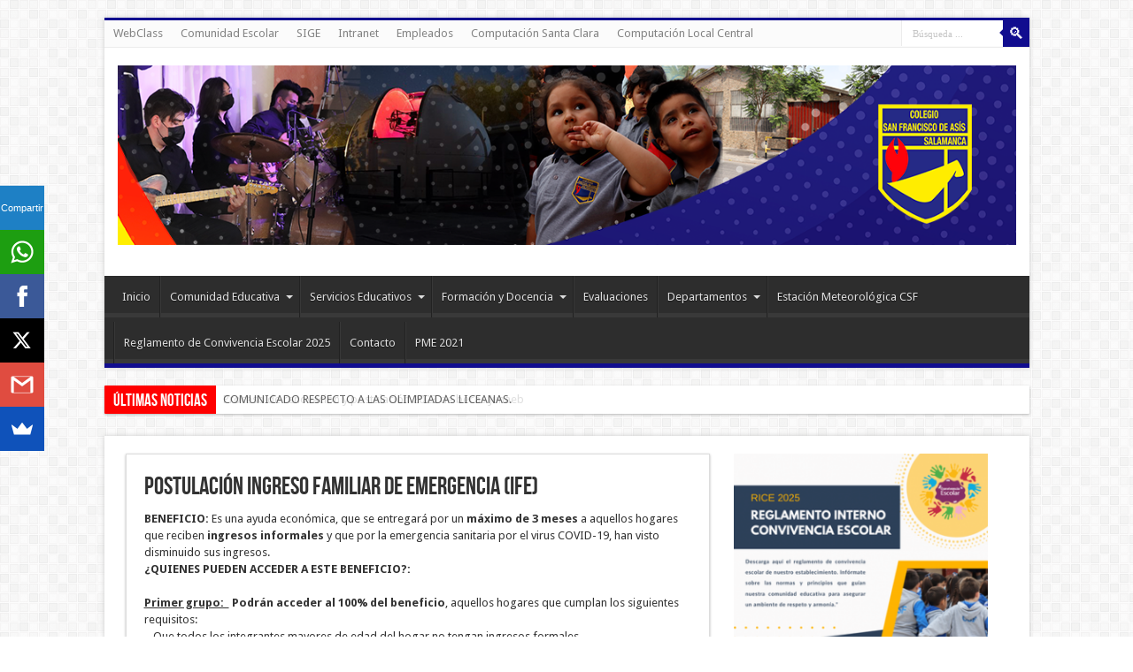

--- FILE ---
content_type: text/html; charset=UTF-8
request_url: https://www.sanfranciscoasis.cl/postulacion-ingreso-familiar-emergencia-ife/
body_size: 59058
content:
<!DOCTYPE html>
<html lang="es" prefix="og: http://ogp.me/ns#">
<head>
<meta charset="UTF-8" />
<title>POSTULACIÓN INGRESO FAMILIAR DE EMERGENCIA (IFE) - Colegio San Francisco de Asis</title>
<link rel="profile" href="http://gmpg.org/xfn/11" />
<link rel="pingback" href="https://www.sanfranciscoasis.cl/xmlrpc.php" />
<meta name='robots' content='noindex, nofollow' />

	<!-- This site is optimized with the Yoast SEO plugin v19.8 - https://yoast.com/wordpress/plugins/seo/ -->
	<meta property="og:locale" content="es_ES" />
	<meta property="og:type" content="article" />
	<meta property="og:title" content="POSTULACIÓN INGRESO FAMILIAR DE EMERGENCIA (IFE) - Colegio San Francisco de Asis" />
	<meta property="og:description" content="BENEFICIO: Es una ayuda económica, que se entregará por un máximo de 3 meses a aquellos hogares que reciben ingresos informales y que por la emergencia sanitaria por el virus COVID-19, han visto disminuido sus ingresos. ¿QUIENES PUEDEN ACCEDER A ESTE BENEFICIO?:   Primer grupo:   Podrán acceder al 100% del beneficio, aquellos hogares que cumplan los siguientes requisitos: &#8211; Que todos ..." />
	<meta property="og:url" content="https://www.sanfranciscoasis.cl/postulacion-ingreso-familiar-emergencia-ife/" />
	<meta property="og:site_name" content="Colegio San Francisco de Asis" />
	<meta property="article:publisher" content="https://www.facebook.com/colegiosanfraanciscodeasis" />
	<meta property="article:published_time" content="2020-05-26T20:25:39+00:00" />
	<meta property="og:image" content="https://www.sanfranciscoasis.cl/wp-content/uploads/2020/05/ife.jpg" />
	<meta property="og:image:width" content="660" />
	<meta property="og:image:height" content="330" />
	<meta property="og:image:type" content="image/jpeg" />
	<meta name="author" content="Cinthya del Pino Gomez" />
	<meta name="twitter:card" content="summary_large_image" />
	<meta name="twitter:label1" content="Escrito por" />
	<meta name="twitter:data1" content="Cinthya del Pino Gomez" />
	<meta name="twitter:label2" content="Tiempo de lectura" />
	<meta name="twitter:data2" content="2 minutos" />
	<script type="application/ld+json" class="yoast-schema-graph">{"@context":"https://schema.org","@graph":[{"@type":"Article","@id":"https://www.sanfranciscoasis.cl/postulacion-ingreso-familiar-emergencia-ife/#article","isPartOf":{"@id":"https://www.sanfranciscoasis.cl/postulacion-ingreso-familiar-emergencia-ife/"},"author":{"name":"Cinthya del Pino Gomez","@id":"https://www.sanfranciscoasis.cl/#/schema/person/f0c5bfc11c07339eed17239a0ac20160"},"headline":"POSTULACIÓN INGRESO FAMILIAR DE EMERGENCIA (IFE)","datePublished":"2020-05-26T20:25:39+00:00","dateModified":"2020-05-26T20:25:39+00:00","mainEntityOfPage":{"@id":"https://www.sanfranciscoasis.cl/postulacion-ingreso-familiar-emergencia-ife/"},"wordCount":396,"publisher":{"@id":"https://www.sanfranciscoasis.cl/#organization"},"image":{"@id":"https://www.sanfranciscoasis.cl/postulacion-ingreso-familiar-emergencia-ife/#primaryimage"},"thumbnailUrl":"https://www.sanfranciscoasis.cl/wp-content/uploads/2020/05/ife.jpg","articleSection":["Actividades","Informativo","Inicio","ultimas noticias"],"inLanguage":"es"},{"@type":"WebPage","@id":"https://www.sanfranciscoasis.cl/postulacion-ingreso-familiar-emergencia-ife/","url":"https://www.sanfranciscoasis.cl/postulacion-ingreso-familiar-emergencia-ife/","name":"POSTULACIÓN INGRESO FAMILIAR DE EMERGENCIA (IFE) - Colegio San Francisco de Asis","isPartOf":{"@id":"https://www.sanfranciscoasis.cl/#website"},"primaryImageOfPage":{"@id":"https://www.sanfranciscoasis.cl/postulacion-ingreso-familiar-emergencia-ife/#primaryimage"},"image":{"@id":"https://www.sanfranciscoasis.cl/postulacion-ingreso-familiar-emergencia-ife/#primaryimage"},"thumbnailUrl":"https://www.sanfranciscoasis.cl/wp-content/uploads/2020/05/ife.jpg","datePublished":"2020-05-26T20:25:39+00:00","dateModified":"2020-05-26T20:25:39+00:00","breadcrumb":{"@id":"https://www.sanfranciscoasis.cl/postulacion-ingreso-familiar-emergencia-ife/#breadcrumb"},"inLanguage":"es","potentialAction":[{"@type":"ReadAction","target":["https://www.sanfranciscoasis.cl/postulacion-ingreso-familiar-emergencia-ife/"]}]},{"@type":"ImageObject","inLanguage":"es","@id":"https://www.sanfranciscoasis.cl/postulacion-ingreso-familiar-emergencia-ife/#primaryimage","url":"https://www.sanfranciscoasis.cl/wp-content/uploads/2020/05/ife.jpg","contentUrl":"https://www.sanfranciscoasis.cl/wp-content/uploads/2020/05/ife.jpg","width":660,"height":330},{"@type":"BreadcrumbList","@id":"https://www.sanfranciscoasis.cl/postulacion-ingreso-familiar-emergencia-ife/#breadcrumb","itemListElement":[{"@type":"ListItem","position":1,"name":"Portada","item":"https://www.sanfranciscoasis.cl/"},{"@type":"ListItem","position":2,"name":"POSTULACIÓN INGRESO FAMILIAR DE EMERGENCIA (IFE)"}]},{"@type":"WebSite","@id":"https://www.sanfranciscoasis.cl/#website","url":"https://www.sanfranciscoasis.cl/","name":"Colegio San Francisco de Asis","description":"Educando a las Familias de Salamanca","publisher":{"@id":"https://www.sanfranciscoasis.cl/#organization"},"potentialAction":[{"@type":"SearchAction","target":{"@type":"EntryPoint","urlTemplate":"https://www.sanfranciscoasis.cl/?s={search_term_string}"},"query-input":"required name=search_term_string"}],"inLanguage":"es"},{"@type":"Organization","@id":"https://www.sanfranciscoasis.cl/#organization","name":"San Francisco de Asis","url":"https://www.sanfranciscoasis.cl/","sameAs":["https://www.facebook.com/colegiosanfraanciscodeasis"],"logo":{"@type":"ImageObject","inLanguage":"es","@id":"https://www.sanfranciscoasis.cl/#/schema/logo/image/","url":"https://www.sanfranciscoasis.cl/wp-content/uploads/2017/05/logo-.png","contentUrl":"https://www.sanfranciscoasis.cl/wp-content/uploads/2017/05/logo-.png","width":142,"height":142,"caption":"San Francisco de Asis"},"image":{"@id":"https://www.sanfranciscoasis.cl/#/schema/logo/image/"}},{"@type":"Person","@id":"https://www.sanfranciscoasis.cl/#/schema/person/f0c5bfc11c07339eed17239a0ac20160","name":"Cinthya del Pino Gomez","image":{"@type":"ImageObject","inLanguage":"es","@id":"https://www.sanfranciscoasis.cl/#/schema/person/image/","url":"https://secure.gravatar.com/avatar/ab658aa22151370c2707143c837ebfd0?s=96&d=mm&r=g","contentUrl":"https://secure.gravatar.com/avatar/ab658aa22151370c2707143c837ebfd0?s=96&d=mm&r=g","caption":"Cinthya del Pino Gomez"},"url":"https://www.sanfranciscoasis.cl/author/cinthya/"}]}</script>
	<!-- / Yoast SEO plugin. -->


<link rel='dns-prefetch' href='//fonts.googleapis.com' />
<link rel='dns-prefetch' href='//s.w.org' />
<link rel="alternate" type="application/rss+xml" title="Colegio San Francisco de Asis &raquo; Feed" href="https://www.sanfranciscoasis.cl/feed/" />
<link rel="alternate" type="application/rss+xml" title="Colegio San Francisco de Asis &raquo; Feed de los comentarios" href="https://www.sanfranciscoasis.cl/comments/feed/" />
<link rel="alternate" type="application/rss+xml" title="Colegio San Francisco de Asis &raquo; Comentario POSTULACIÓN INGRESO FAMILIAR DE EMERGENCIA (IFE) del feed" href="https://www.sanfranciscoasis.cl/postulacion-ingreso-familiar-emergencia-ife/feed/" />
		<!-- This site uses the Google Analytics by ExactMetrics plugin v7.15.3 - Using Analytics tracking - https://www.exactmetrics.com/ -->
							<script src="//www.googletagmanager.com/gtag/js?id=UA-99218966-1"  data-cfasync="false" data-wpfc-render="false" type="text/javascript" async></script>
			<script data-cfasync="false" data-wpfc-render="false" type="text/javascript">
				var em_version = '7.15.3';
				var em_track_user = true;
				var em_no_track_reason = '';
				
								var disableStrs = [
															'ga-disable-UA-99218966-1',
									];

				/* Function to detect opted out users */
				function __gtagTrackerIsOptedOut() {
					for (var index = 0; index < disableStrs.length; index++) {
						if (document.cookie.indexOf(disableStrs[index] + '=true') > -1) {
							return true;
						}
					}

					return false;
				}

				/* Disable tracking if the opt-out cookie exists. */
				if (__gtagTrackerIsOptedOut()) {
					for (var index = 0; index < disableStrs.length; index++) {
						window[disableStrs[index]] = true;
					}
				}

				/* Opt-out function */
				function __gtagTrackerOptout() {
					for (var index = 0; index < disableStrs.length; index++) {
						document.cookie = disableStrs[index] + '=true; expires=Thu, 31 Dec 2099 23:59:59 UTC; path=/';
						window[disableStrs[index]] = true;
					}
				}

				if ('undefined' === typeof gaOptout) {
					function gaOptout() {
						__gtagTrackerOptout();
					}
				}
								window.dataLayer = window.dataLayer || [];

				window.ExactMetricsDualTracker = {
					helpers: {},
					trackers: {},
				};
				if (em_track_user) {
					function __gtagDataLayer() {
						dataLayer.push(arguments);
					}

					function __gtagTracker(type, name, parameters) {
						if (!parameters) {
							parameters = {};
						}

						if (parameters.send_to) {
							__gtagDataLayer.apply(null, arguments);
							return;
						}

						if (type === 'event') {
							
														parameters.send_to = exactmetrics_frontend.ua;
							__gtagDataLayer(type, name, parameters);
													} else {
							__gtagDataLayer.apply(null, arguments);
						}
					}

					__gtagTracker('js', new Date());
					__gtagTracker('set', {
						'developer_id.dNDMyYj': true,
											});
															__gtagTracker('config', 'UA-99218966-1', {"forceSSL":"true","link_attribution":"true"} );
										window.gtag = __gtagTracker;										(function () {
						/* https://developers.google.com/analytics/devguides/collection/analyticsjs/ */
						/* ga and __gaTracker compatibility shim. */
						var noopfn = function () {
							return null;
						};
						var newtracker = function () {
							return new Tracker();
						};
						var Tracker = function () {
							return null;
						};
						var p = Tracker.prototype;
						p.get = noopfn;
						p.set = noopfn;
						p.send = function () {
							var args = Array.prototype.slice.call(arguments);
							args.unshift('send');
							__gaTracker.apply(null, args);
						};
						var __gaTracker = function () {
							var len = arguments.length;
							if (len === 0) {
								return;
							}
							var f = arguments[len - 1];
							if (typeof f !== 'object' || f === null || typeof f.hitCallback !== 'function') {
								if ('send' === arguments[0]) {
									var hitConverted, hitObject = false, action;
									if ('event' === arguments[1]) {
										if ('undefined' !== typeof arguments[3]) {
											hitObject = {
												'eventAction': arguments[3],
												'eventCategory': arguments[2],
												'eventLabel': arguments[4],
												'value': arguments[5] ? arguments[5] : 1,
											}
										}
									}
									if ('pageview' === arguments[1]) {
										if ('undefined' !== typeof arguments[2]) {
											hitObject = {
												'eventAction': 'page_view',
												'page_path': arguments[2],
											}
										}
									}
									if (typeof arguments[2] === 'object') {
										hitObject = arguments[2];
									}
									if (typeof arguments[5] === 'object') {
										Object.assign(hitObject, arguments[5]);
									}
									if ('undefined' !== typeof arguments[1].hitType) {
										hitObject = arguments[1];
										if ('pageview' === hitObject.hitType) {
											hitObject.eventAction = 'page_view';
										}
									}
									if (hitObject) {
										action = 'timing' === arguments[1].hitType ? 'timing_complete' : hitObject.eventAction;
										hitConverted = mapArgs(hitObject);
										__gtagTracker('event', action, hitConverted);
									}
								}
								return;
							}

							function mapArgs(args) {
								var arg, hit = {};
								var gaMap = {
									'eventCategory': 'event_category',
									'eventAction': 'event_action',
									'eventLabel': 'event_label',
									'eventValue': 'event_value',
									'nonInteraction': 'non_interaction',
									'timingCategory': 'event_category',
									'timingVar': 'name',
									'timingValue': 'value',
									'timingLabel': 'event_label',
									'page': 'page_path',
									'location': 'page_location',
									'title': 'page_title',
								};
								for (arg in args) {
																		if (!(!args.hasOwnProperty(arg) || !gaMap.hasOwnProperty(arg))) {
										hit[gaMap[arg]] = args[arg];
									} else {
										hit[arg] = args[arg];
									}
								}
								return hit;
							}

							try {
								f.hitCallback();
							} catch (ex) {
							}
						};
						__gaTracker.create = newtracker;
						__gaTracker.getByName = newtracker;
						__gaTracker.getAll = function () {
							return [];
						};
						__gaTracker.remove = noopfn;
						__gaTracker.loaded = true;
						window['__gaTracker'] = __gaTracker;
					})();
									} else {
										console.log("");
					(function () {
						function __gtagTracker() {
							return null;
						}

						window['__gtagTracker'] = __gtagTracker;
						window['gtag'] = __gtagTracker;
					})();
									}
			</script>
				<!-- / Google Analytics by ExactMetrics -->
		<script type="text/javascript">
window._wpemojiSettings = {"baseUrl":"https:\/\/s.w.org\/images\/core\/emoji\/14.0.0\/72x72\/","ext":".png","svgUrl":"https:\/\/s.w.org\/images\/core\/emoji\/14.0.0\/svg\/","svgExt":".svg","source":{"concatemoji":"https:\/\/www.sanfranciscoasis.cl\/wp-includes\/js\/wp-emoji-release.min.js?ver=6.0.11"}};
/*! This file is auto-generated */
!function(e,a,t){var n,r,o,i=a.createElement("canvas"),p=i.getContext&&i.getContext("2d");function s(e,t){var a=String.fromCharCode,e=(p.clearRect(0,0,i.width,i.height),p.fillText(a.apply(this,e),0,0),i.toDataURL());return p.clearRect(0,0,i.width,i.height),p.fillText(a.apply(this,t),0,0),e===i.toDataURL()}function c(e){var t=a.createElement("script");t.src=e,t.defer=t.type="text/javascript",a.getElementsByTagName("head")[0].appendChild(t)}for(o=Array("flag","emoji"),t.supports={everything:!0,everythingExceptFlag:!0},r=0;r<o.length;r++)t.supports[o[r]]=function(e){if(!p||!p.fillText)return!1;switch(p.textBaseline="top",p.font="600 32px Arial",e){case"flag":return s([127987,65039,8205,9895,65039],[127987,65039,8203,9895,65039])?!1:!s([55356,56826,55356,56819],[55356,56826,8203,55356,56819])&&!s([55356,57332,56128,56423,56128,56418,56128,56421,56128,56430,56128,56423,56128,56447],[55356,57332,8203,56128,56423,8203,56128,56418,8203,56128,56421,8203,56128,56430,8203,56128,56423,8203,56128,56447]);case"emoji":return!s([129777,127995,8205,129778,127999],[129777,127995,8203,129778,127999])}return!1}(o[r]),t.supports.everything=t.supports.everything&&t.supports[o[r]],"flag"!==o[r]&&(t.supports.everythingExceptFlag=t.supports.everythingExceptFlag&&t.supports[o[r]]);t.supports.everythingExceptFlag=t.supports.everythingExceptFlag&&!t.supports.flag,t.DOMReady=!1,t.readyCallback=function(){t.DOMReady=!0},t.supports.everything||(n=function(){t.readyCallback()},a.addEventListener?(a.addEventListener("DOMContentLoaded",n,!1),e.addEventListener("load",n,!1)):(e.attachEvent("onload",n),a.attachEvent("onreadystatechange",function(){"complete"===a.readyState&&t.readyCallback()})),(e=t.source||{}).concatemoji?c(e.concatemoji):e.wpemoji&&e.twemoji&&(c(e.twemoji),c(e.wpemoji)))}(window,document,window._wpemojiSettings);
</script>
<style type="text/css">
img.wp-smiley,
img.emoji {
	display: inline !important;
	border: none !important;
	box-shadow: none !important;
	height: 1em !important;
	width: 1em !important;
	margin: 0 0.07em !important;
	vertical-align: -0.1em !important;
	background: none !important;
	padding: 0 !important;
}
</style>
	<link rel='stylesheet' id='wp-block-library-css'  href='https://www.sanfranciscoasis.cl/wp-includes/css/dist/block-library/style.min.css?ver=6.0.11' type='text/css' media='all' />
<style id='global-styles-inline-css' type='text/css'>
body{--wp--preset--color--black: #000000;--wp--preset--color--cyan-bluish-gray: #abb8c3;--wp--preset--color--white: #ffffff;--wp--preset--color--pale-pink: #f78da7;--wp--preset--color--vivid-red: #cf2e2e;--wp--preset--color--luminous-vivid-orange: #ff6900;--wp--preset--color--luminous-vivid-amber: #fcb900;--wp--preset--color--light-green-cyan: #7bdcb5;--wp--preset--color--vivid-green-cyan: #00d084;--wp--preset--color--pale-cyan-blue: #8ed1fc;--wp--preset--color--vivid-cyan-blue: #0693e3;--wp--preset--color--vivid-purple: #9b51e0;--wp--preset--gradient--vivid-cyan-blue-to-vivid-purple: linear-gradient(135deg,rgba(6,147,227,1) 0%,rgb(155,81,224) 100%);--wp--preset--gradient--light-green-cyan-to-vivid-green-cyan: linear-gradient(135deg,rgb(122,220,180) 0%,rgb(0,208,130) 100%);--wp--preset--gradient--luminous-vivid-amber-to-luminous-vivid-orange: linear-gradient(135deg,rgba(252,185,0,1) 0%,rgba(255,105,0,1) 100%);--wp--preset--gradient--luminous-vivid-orange-to-vivid-red: linear-gradient(135deg,rgba(255,105,0,1) 0%,rgb(207,46,46) 100%);--wp--preset--gradient--very-light-gray-to-cyan-bluish-gray: linear-gradient(135deg,rgb(238,238,238) 0%,rgb(169,184,195) 100%);--wp--preset--gradient--cool-to-warm-spectrum: linear-gradient(135deg,rgb(74,234,220) 0%,rgb(151,120,209) 20%,rgb(207,42,186) 40%,rgb(238,44,130) 60%,rgb(251,105,98) 80%,rgb(254,248,76) 100%);--wp--preset--gradient--blush-light-purple: linear-gradient(135deg,rgb(255,206,236) 0%,rgb(152,150,240) 100%);--wp--preset--gradient--blush-bordeaux: linear-gradient(135deg,rgb(254,205,165) 0%,rgb(254,45,45) 50%,rgb(107,0,62) 100%);--wp--preset--gradient--luminous-dusk: linear-gradient(135deg,rgb(255,203,112) 0%,rgb(199,81,192) 50%,rgb(65,88,208) 100%);--wp--preset--gradient--pale-ocean: linear-gradient(135deg,rgb(255,245,203) 0%,rgb(182,227,212) 50%,rgb(51,167,181) 100%);--wp--preset--gradient--electric-grass: linear-gradient(135deg,rgb(202,248,128) 0%,rgb(113,206,126) 100%);--wp--preset--gradient--midnight: linear-gradient(135deg,rgb(2,3,129) 0%,rgb(40,116,252) 100%);--wp--preset--duotone--dark-grayscale: url('#wp-duotone-dark-grayscale');--wp--preset--duotone--grayscale: url('#wp-duotone-grayscale');--wp--preset--duotone--purple-yellow: url('#wp-duotone-purple-yellow');--wp--preset--duotone--blue-red: url('#wp-duotone-blue-red');--wp--preset--duotone--midnight: url('#wp-duotone-midnight');--wp--preset--duotone--magenta-yellow: url('#wp-duotone-magenta-yellow');--wp--preset--duotone--purple-green: url('#wp-duotone-purple-green');--wp--preset--duotone--blue-orange: url('#wp-duotone-blue-orange');--wp--preset--font-size--small: 13px;--wp--preset--font-size--medium: 20px;--wp--preset--font-size--large: 36px;--wp--preset--font-size--x-large: 42px;}.has-black-color{color: var(--wp--preset--color--black) !important;}.has-cyan-bluish-gray-color{color: var(--wp--preset--color--cyan-bluish-gray) !important;}.has-white-color{color: var(--wp--preset--color--white) !important;}.has-pale-pink-color{color: var(--wp--preset--color--pale-pink) !important;}.has-vivid-red-color{color: var(--wp--preset--color--vivid-red) !important;}.has-luminous-vivid-orange-color{color: var(--wp--preset--color--luminous-vivid-orange) !important;}.has-luminous-vivid-amber-color{color: var(--wp--preset--color--luminous-vivid-amber) !important;}.has-light-green-cyan-color{color: var(--wp--preset--color--light-green-cyan) !important;}.has-vivid-green-cyan-color{color: var(--wp--preset--color--vivid-green-cyan) !important;}.has-pale-cyan-blue-color{color: var(--wp--preset--color--pale-cyan-blue) !important;}.has-vivid-cyan-blue-color{color: var(--wp--preset--color--vivid-cyan-blue) !important;}.has-vivid-purple-color{color: var(--wp--preset--color--vivid-purple) !important;}.has-black-background-color{background-color: var(--wp--preset--color--black) !important;}.has-cyan-bluish-gray-background-color{background-color: var(--wp--preset--color--cyan-bluish-gray) !important;}.has-white-background-color{background-color: var(--wp--preset--color--white) !important;}.has-pale-pink-background-color{background-color: var(--wp--preset--color--pale-pink) !important;}.has-vivid-red-background-color{background-color: var(--wp--preset--color--vivid-red) !important;}.has-luminous-vivid-orange-background-color{background-color: var(--wp--preset--color--luminous-vivid-orange) !important;}.has-luminous-vivid-amber-background-color{background-color: var(--wp--preset--color--luminous-vivid-amber) !important;}.has-light-green-cyan-background-color{background-color: var(--wp--preset--color--light-green-cyan) !important;}.has-vivid-green-cyan-background-color{background-color: var(--wp--preset--color--vivid-green-cyan) !important;}.has-pale-cyan-blue-background-color{background-color: var(--wp--preset--color--pale-cyan-blue) !important;}.has-vivid-cyan-blue-background-color{background-color: var(--wp--preset--color--vivid-cyan-blue) !important;}.has-vivid-purple-background-color{background-color: var(--wp--preset--color--vivid-purple) !important;}.has-black-border-color{border-color: var(--wp--preset--color--black) !important;}.has-cyan-bluish-gray-border-color{border-color: var(--wp--preset--color--cyan-bluish-gray) !important;}.has-white-border-color{border-color: var(--wp--preset--color--white) !important;}.has-pale-pink-border-color{border-color: var(--wp--preset--color--pale-pink) !important;}.has-vivid-red-border-color{border-color: var(--wp--preset--color--vivid-red) !important;}.has-luminous-vivid-orange-border-color{border-color: var(--wp--preset--color--luminous-vivid-orange) !important;}.has-luminous-vivid-amber-border-color{border-color: var(--wp--preset--color--luminous-vivid-amber) !important;}.has-light-green-cyan-border-color{border-color: var(--wp--preset--color--light-green-cyan) !important;}.has-vivid-green-cyan-border-color{border-color: var(--wp--preset--color--vivid-green-cyan) !important;}.has-pale-cyan-blue-border-color{border-color: var(--wp--preset--color--pale-cyan-blue) !important;}.has-vivid-cyan-blue-border-color{border-color: var(--wp--preset--color--vivid-cyan-blue) !important;}.has-vivid-purple-border-color{border-color: var(--wp--preset--color--vivid-purple) !important;}.has-vivid-cyan-blue-to-vivid-purple-gradient-background{background: var(--wp--preset--gradient--vivid-cyan-blue-to-vivid-purple) !important;}.has-light-green-cyan-to-vivid-green-cyan-gradient-background{background: var(--wp--preset--gradient--light-green-cyan-to-vivid-green-cyan) !important;}.has-luminous-vivid-amber-to-luminous-vivid-orange-gradient-background{background: var(--wp--preset--gradient--luminous-vivid-amber-to-luminous-vivid-orange) !important;}.has-luminous-vivid-orange-to-vivid-red-gradient-background{background: var(--wp--preset--gradient--luminous-vivid-orange-to-vivid-red) !important;}.has-very-light-gray-to-cyan-bluish-gray-gradient-background{background: var(--wp--preset--gradient--very-light-gray-to-cyan-bluish-gray) !important;}.has-cool-to-warm-spectrum-gradient-background{background: var(--wp--preset--gradient--cool-to-warm-spectrum) !important;}.has-blush-light-purple-gradient-background{background: var(--wp--preset--gradient--blush-light-purple) !important;}.has-blush-bordeaux-gradient-background{background: var(--wp--preset--gradient--blush-bordeaux) !important;}.has-luminous-dusk-gradient-background{background: var(--wp--preset--gradient--luminous-dusk) !important;}.has-pale-ocean-gradient-background{background: var(--wp--preset--gradient--pale-ocean) !important;}.has-electric-grass-gradient-background{background: var(--wp--preset--gradient--electric-grass) !important;}.has-midnight-gradient-background{background: var(--wp--preset--gradient--midnight) !important;}.has-small-font-size{font-size: var(--wp--preset--font-size--small) !important;}.has-medium-font-size{font-size: var(--wp--preset--font-size--medium) !important;}.has-large-font-size{font-size: var(--wp--preset--font-size--large) !important;}.has-x-large-font-size{font-size: var(--wp--preset--font-size--x-large) !important;}
</style>
<link rel='stylesheet' id='tie-style-css'  href='https://www.sanfranciscoasis.cl/wp-content/themes/sahifa/style.css?ver=6.0.11' type='text/css' media='all' />
<link rel='stylesheet' id='Droid+Sans-css'  href='https://fonts.googleapis.com/css?family=Droid+Sans%3Aregular%2C700&#038;ver=6.0.11' type='text/css' media='all' />
<script type='text/javascript' src='https://www.sanfranciscoasis.cl/wp-content/plugins/google-analytics-dashboard-for-wp/assets/js/frontend-gtag.min.js?ver=7.15.3' id='exactmetrics-frontend-script-js'></script>
<script data-cfasync="false" data-wpfc-render="false" type="text/javascript" id='exactmetrics-frontend-script-js-extra'>/* <![CDATA[ */
var exactmetrics_frontend = {"js_events_tracking":"true","download_extensions":"doc,pdf,ppt,zip,xls,docx,pptx,xlsx","inbound_paths":"[{\"path\":\"\\\/go\\\/\",\"label\":\"affiliate\"},{\"path\":\"\\\/recommend\\\/\",\"label\":\"affiliate\"}]","home_url":"https:\/\/www.sanfranciscoasis.cl","hash_tracking":"false","ua":"UA-99218966-1","v4_id":""};/* ]]> */
</script>
<script type='text/javascript' src='https://www.sanfranciscoasis.cl/wp-includes/js/jquery/jquery.min.js?ver=3.6.0' id='jquery-core-js'></script>
<script type='text/javascript' src='https://www.sanfranciscoasis.cl/wp-includes/js/jquery/jquery-migrate.min.js?ver=3.3.2' id='jquery-migrate-js'></script>
<link rel="https://api.w.org/" href="https://www.sanfranciscoasis.cl/wp-json/" /><link rel="alternate" type="application/json" href="https://www.sanfranciscoasis.cl/wp-json/wp/v2/posts/3021" /><link rel="EditURI" type="application/rsd+xml" title="RSD" href="https://www.sanfranciscoasis.cl/xmlrpc.php?rsd" />
<link rel="wlwmanifest" type="application/wlwmanifest+xml" href="https://www.sanfranciscoasis.cl/wp-includes/wlwmanifest.xml" /> 
<meta name="generator" content="WordPress 6.0.11" />
<link rel='shortlink' href='https://www.sanfranciscoasis.cl/?p=3021' />
<link rel="alternate" type="application/json+oembed" href="https://www.sanfranciscoasis.cl/wp-json/oembed/1.0/embed?url=https%3A%2F%2Fwww.sanfranciscoasis.cl%2Fpostulacion-ingreso-familiar-emergencia-ife%2F" />
<link rel="alternate" type="text/xml+oembed" href="https://www.sanfranciscoasis.cl/wp-json/oembed/1.0/embed?url=https%3A%2F%2Fwww.sanfranciscoasis.cl%2Fpostulacion-ingreso-familiar-emergencia-ife%2F&#038;format=xml" />
<link rel="shortcut icon" href="http://www.sanfranciscoasis.cl/wp-content/uploads/2017/05/logo-.png" title="Favicon" />	
<!--[if IE]>
<script type="text/javascript">jQuery(document).ready(function (){ jQuery(".menu-item").has("ul").children("a").attr("aria-haspopup", "true");});</script>
<![endif]-->	
<!--[if lt IE 9]>
<script src="https://www.sanfranciscoasis.cl/wp-content/themes/sahifa/js/html5.js"></script>
<script src="https://www.sanfranciscoasis.cl/wp-content/themes/sahifa/js/selectivizr-min.js"></script>
<![endif]-->
<!--[if IE 9]>
<link rel="stylesheet" type="text/css" media="all" href="https://www.sanfranciscoasis.cl/wp-content/themes/sahifa/css/ie9.css" />
<![endif]-->
<!--[if IE 8]>
<link rel="stylesheet" type="text/css" media="all" href="https://www.sanfranciscoasis.cl/wp-content/themes/sahifa/css/ie8.css" />
<![endif]-->
<!--[if IE 7]>
<link rel="stylesheet" type="text/css" media="all" href="https://www.sanfranciscoasis.cl/wp-content/themes/sahifa/css/ie7.css" />
<![endif]-->
<script type='text/javascript'>
	/* <![CDATA[ */
	var tievar = {'go_to' : 'Ir a ...'};
	var tie = {"ajaxurl":"https://www.sanfranciscoasis.cl/wp-admin/admin-ajax.php" , "your_rating":"Your Rating:"};
	/* ]]> */
</script>
<meta name="viewport" content="width=device-width, initial-scale=1, maximum-scale=1, user-scalable=no" />

<style type="text/css" media="screen"> 

	#main-nav,.cat-box-content,#sidebar .widget-container,.post-listing {border-bottom-color: #110d8f;}
	.search-block .search-button,
	#topcontrol,
	#main-nav ul li.current-menu-item a,
	#main-nav ul li.current-menu-item a:hover,
	#main-nav ul li.current-menu-parent a,
	#main-nav ul li.current-menu-parent a:hover,
	#main-nav ul li.current-page-ancestor a,
	#main-nav ul li.current-page-ancestor a:hover,
	.pagination span.current,
	.share-post span.share-text,
	.flex-control-paging li a.flex-active,
	.ei-slider-thumbs li.ei-slider-element,
	.review-percentage .review-item span span,.review-final-score ,
	.woocommerce span.onsale, .woocommerce-page span.onsale ,
	.woocommerce .widget_price_filter .ui-slider .ui-slider-handle, .woocommerce-page .widget_price_filter .ui-slider .ui-slider-handle  {
		background-color:#110d8f !important;
	}
	::-webkit-scrollbar-thumb{background-color:#110d8f !important;}
	footer#theme-footer, .top-nav, .top-nav ul li.current-menu-item:after,#main-nav ul li.mega-menu .mega-menu-block, #main-nav ul ul {border-top-color: #110d8f;}
	.search-block:after {border-right-color:#110d8f;}
	#main-nav ul > li.parent-list:hover > a:after{border-color:transparent transparent #110d8f;}

</style> 

<link rel="icon" href="https://www.sanfranciscoasis.cl/wp-content/uploads/2022/04/cropped-logoweb-32x32.png" sizes="32x32" />
<link rel="icon" href="https://www.sanfranciscoasis.cl/wp-content/uploads/2022/04/cropped-logoweb-192x192.png" sizes="192x192" />
<link rel="apple-touch-icon" href="https://www.sanfranciscoasis.cl/wp-content/uploads/2022/04/cropped-logoweb-180x180.png" />
<meta name="msapplication-TileImage" content="https://www.sanfranciscoasis.cl/wp-content/uploads/2022/04/cropped-logoweb-270x270.png" />
</head>
<body id="top" class="post-template-default single single-post postid-3021 single-format-standard">
	<div class="background-cover"></div>
			<header id="theme-header" class="theme-header">
						<div class="top-nav">
								
				<div class="top-menu"><ul id="menu-link" class="menu"><li id="menu-item-386" class="redback menu-item menu-item-type-custom menu-item-object-custom menu-item-386"><a href="https://proyecto.webescuela.cl/sistema/webclass/">WebClass</a></li>
<li id="menu-item-1501" class="menu-item menu-item-type-custom menu-item-object-custom menu-item-1501"><a href="http://www.comunidadescolar.cl/">Comunidad Escolar</a></li>
<li id="menu-item-385" class="menu-item menu-item-type-custom menu-item-object-custom menu-item-385"><a href="http://sige.mineduc.cl/Sige/Login">SIGE</a></li>
<li id="menu-item-1339" class="menu-item menu-item-type-custom menu-item-object-custom menu-item-1339"><a href="https://intranet.sanfranciscoasis.cl">Intranet</a></li>
<li id="menu-item-2830" class="menu-item menu-item-type-custom menu-item-object-custom menu-item-2830"><a href="https://people.defontana.com/Auth/Login">Empleados</a></li>
<li id="menu-item-2590" class="menu-item menu-item-type-custom menu-item-object-custom menu-item-2590"><a href="http://www.sanfranciscoasis.cl/mrbs/day.php?year=2019&#038;month=04&#038;day=12&#038;area=2&#038;room=3">Computación Santa Clara</a></li>
<li id="menu-item-2787" class="menu-item menu-item-type-post_type menu-item-object-page menu-item-2787"><a href="https://www.sanfranciscoasis.cl/computacion-local-central/">Computación Local Central</a></li>
</ul></div>
						<div class="search-block">
						<form method="get" id="searchform-header" action="https://www.sanfranciscoasis.cl/">
							<button class="search-button" type="submit" value="Búsqueda"></button>	
							<input type="text" id="s" name="s" value="Búsqueda ..." onfocus="if (this.value == 'Búsqueda ...') {this.value = '';}" onblur="if (this.value == '') {this.value = 'Búsqueda ...';}"  />
						</form>
					</div><!-- .search-block /-->
		
	
			</div><!-- .top-menu /-->
			
		<div class="header-content">
			<div class="logo">
			<h2>								<a title="Colegio San Francisco de Asis" href="https://www.sanfranciscoasis.cl/">
					<img src="http://www.sanfranciscoasis.cl/wp-content/uploads/2022/04/banner-2022.png" alt="Colegio San Francisco de Asis" /><strong>Colegio San Francisco de Asis Educando a las Familias de Salamanca</strong>
				</a>
			</h2>			</div><!-- .logo /-->
						<div class="clear"></div>
		</div>	
													<nav id="main-nav">
				<div class="container">
					<div class="main-menu"><ul id="menu-inicio" class="menu"><li id="menu-item-148" class="menu-item  menu-item-type-custom  menu-item-object-custom"><a href="http://sanfranciscoasis.cl/">Inicio</a></li>
<li id="menu-item-815" class="menu-item  menu-item-type-post_type  menu-item-object-page  menu-item-has-children"><a href="https://www.sanfranciscoasis.cl/comunidad-educativa/">Comunidad Educativa</a>
<ul class="sub-menu">
	<li id="menu-item-1062" class="menu-item  menu-item-type-post_type  menu-item-object-page"><a href="https://www.sanfranciscoasis.cl/nuestra-historia/">Nuestra Historia</a></li>
	<li id="menu-item-829" class="menu-item  menu-item-type-post_type  menu-item-object-page"><a href="https://www.sanfranciscoasis.cl/equipo-directivo/">Equipo Directivo</a></li>
	<li id="menu-item-854" class="menu-item  menu-item-type-post_type  menu-item-object-page"><a href="https://www.sanfranciscoasis.cl/comunidad-docente/">Comunidad Docente</a></li>
	<li id="menu-item-856" class="menu-item  menu-item-type-post_type  menu-item-object-page"><a href="https://www.sanfranciscoasis.cl/centro-de-padres-2/">Centro de Padres</a></li>
	<li id="menu-item-855" class="menu-item  menu-item-type-post_type  menu-item-object-page"><a href="https://www.sanfranciscoasis.cl/centro-de-alumnos-2/">Centro de Alumnos</a></li>
	<li id="menu-item-3095" class="menu-item  menu-item-type-post_type  menu-item-object-page"><a href="https://www.sanfranciscoasis.cl/comunidad-educativa/convivencia-escolar/">Convivencia Escolar</a></li>
</ul> <!--End Sub Menu-->
</li>
<li id="menu-item-840" class="menu-item  menu-item-type-post_type  menu-item-object-page  menu-item-has-children"><a href="https://www.sanfranciscoasis.cl/servicios-educativos/">Servicios Educativos</a>
<ul class="sub-menu">
	<li id="menu-item-958" class="menu-item  menu-item-type-post_type  menu-item-object-page"><a href="https://www.sanfranciscoasis.cl/cra-2/">CRA</a></li>
	<li id="menu-item-1080" class="menu-item  menu-item-type-post_type  menu-item-object-page"><a href="https://www.sanfranciscoasis.cl/programa-de-integracion/">Programa de Integración</a></li>
	<li id="menu-item-959" class="menu-item  menu-item-type-post_type  menu-item-object-page  menu-item-has-children"><a href="https://www.sanfranciscoasis.cl/talleres-extraprogramaticos/">Talleres Extraprogramáticos</a>
	<ul class="sub-menu">
		<li id="menu-item-961" class="menu-item  menu-item-type-post_type  menu-item-object-page"><a href="https://www.sanfranciscoasis.cl/astronomia/">Domo Estrella de Salamanca</a></li>
		<li id="menu-item-960" class="menu-item  menu-item-type-post_type  menu-item-object-page"><a href="https://www.sanfranciscoasis.cl/explora-2/">Explora</a></li>
		<li id="menu-item-966" class="menu-item  menu-item-type-post_type  menu-item-object-page"><a href="https://www.sanfranciscoasis.cl/danza/">Danza</a></li>
		<li id="menu-item-962" class="menu-item  menu-item-type-post_type  menu-item-object-page"><a href="https://www.sanfranciscoasis.cl/banda-instrumental/">Banda Instrumental</a></li>
		<li id="menu-item-963" class="menu-item  menu-item-type-post_type  menu-item-object-page"><a href="https://www.sanfranciscoasis.cl/banda-estudiantil/">Banda Estudiantil</a></li>
	</ul> <!--End Sub Menu-->
</li>
	<li id="menu-item-968" class="menu-item  menu-item-type-post_type  menu-item-object-page"><a href="https://www.sanfranciscoasis.cl/talleres-deportivos/">Talleres Deportivos</a></li>
	<li id="menu-item-979" class="menu-item  menu-item-type-post_type  menu-item-object-page  menu-item-has-children"><a href="https://www.sanfranciscoasis.cl/enfermeria/">Enfermería</a>
	<ul class="sub-menu">
		<li id="menu-item-980" class="menu-item  menu-item-type-post_type  menu-item-object-page"><a href="https://www.sanfranciscoasis.cl/taller-cruz-roja/">Taller Cruz Roja</a></li>
	</ul> <!--End Sub Menu-->
</li>
</ul> <!--End Sub Menu-->
</li>
<li id="menu-item-826" class="menu-item  menu-item-type-post_type  menu-item-object-page  menu-item-has-children"><a href="https://www.sanfranciscoasis.cl/formacion-y-docencia/">Formación y Docencia</a>
<ul class="sub-menu">
	<li id="menu-item-868" class="menu-item  menu-item-type-post_type  menu-item-object-page"><a href="https://www.sanfranciscoasis.cl/?page_id=859">Año Escolar</a></li>
	<li id="menu-item-852" class="menu-item  menu-item-type-post_type  menu-item-object-page"><a href="https://www.sanfranciscoasis.cl/sellos-institucionales/">Sellos Institucionales</a></li>
	<li id="menu-item-869" class="menu-item  menu-item-type-post_type  menu-item-object-page"><a href="https://www.sanfranciscoasis.cl/pastoral/">Pastoral y Evangelización</a></li>
	<li id="menu-item-870" class="menu-item  menu-item-type-post_type  menu-item-object-page"><a href="https://www.sanfranciscoasis.cl/reglamento/">Reglamento</a></li>
	<li id="menu-item-3376" class="menu-item  menu-item-type-post_type  menu-item-object-page"><a href="https://www.sanfranciscoasis.cl/educacion-a-distancia-e-learning-o-b-learning/">Educación a distancia e-learning o b-learning</a></li>
	<li id="menu-item-849" class="menu-item  menu-item-type-post_type  menu-item-object-page  menu-item-has-children"><a href="https://www.sanfranciscoasis.cl/utilidades/">Utilidades</a>
	<ul class="sub-menu">
		<li id="menu-item-853" class="menu-item  menu-item-type-post_type  menu-item-object-page"><a href="https://www.sanfranciscoasis.cl/himno-colegio/">Himno Colegio</a></li>
	</ul> <!--End Sub Menu-->
</li>
</ul> <!--End Sub Menu-->
</li>
<li id="menu-item-2019" class="menu-item  menu-item-type-post_type  menu-item-object-page"><a href="https://www.sanfranciscoasis.cl/evaluaciones/">Evaluaciones</a></li>
<li id="menu-item-983" class="menu-item  menu-item-type-post_type  menu-item-object-page  menu-item-has-children"><a href="https://www.sanfranciscoasis.cl/departamentos/">Departamentos</a>
<ul class="sub-menu">
	<li id="menu-item-984" class="menu-item  menu-item-type-post_type  menu-item-object-page"><a href="https://www.sanfranciscoasis.cl/basica-inicial/">Básica Inicial</a></li>
	<li id="menu-item-985" class="menu-item  menu-item-type-post_type  menu-item-object-page"><a href="https://www.sanfranciscoasis.cl/lenguaje-y-filosofia/">Lenguaje y Filosofía</a></li>
	<li id="menu-item-986" class="menu-item  menu-item-type-post_type  menu-item-object-page"><a href="https://www.sanfranciscoasis.cl/matematica-2/">Matemática</a></li>
	<li id="menu-item-988" class="menu-item  menu-item-type-post_type  menu-item-object-page"><a href="https://www.sanfranciscoasis.cl/historia/">Historia</a></li>
	<li id="menu-item-911" class="menu-item  menu-item-type-post_type  menu-item-object-page"><a href="https://www.sanfranciscoasis.cl/ciencias-2/">Ciencias</a></li>
	<li id="menu-item-991" class="menu-item  menu-item-type-post_type  menu-item-object-page"><a href="https://www.sanfranciscoasis.cl/ingles-2/">Inglés</a></li>
	<li id="menu-item-990" class="menu-item  menu-item-type-post_type  menu-item-object-page"><a href="https://www.sanfranciscoasis.cl/artes-2/">Artes</a></li>
	<li id="menu-item-1038" class="menu-item  menu-item-type-post_type  menu-item-object-page"><a href="https://www.sanfranciscoasis.cl/religion-2/">Religión</a></li>
	<li id="menu-item-989" class="menu-item  menu-item-type-post_type  menu-item-object-page"><a href="https://www.sanfranciscoasis.cl/educacion-fisica-2/">Educación Física</a></li>
</ul> <!--End Sub Menu-->
</li>
<li id="menu-item-5112" class="menu-item  menu-item-type-post_type  menu-item-object-page"><a href="https://www.sanfranciscoasis.cl/estacion-meteorologica/">Estación Meteorológica CSF</a></li>
<li id="menu-item-5226" class="menu-item  menu-item-type-post_type  menu-item-object-page"><a href="https://www.sanfranciscoasis.cl/reglamento-de-convivencia-escolar-2025/">Reglamento de Convivencia Escolar 2025</a></li>
<li id="menu-item-846" class="menu-item  menu-item-type-post_type  menu-item-object-page"><a href="https://www.sanfranciscoasis.cl/contacto/">Contacto</a></li>
<li id="menu-item-2828" class="menu-item  menu-item-type-post_type  menu-item-object-page"><a href="https://www.sanfranciscoasis.cl/personal/">PME 2021</a></li>
</ul></div>									</div>
			</nav><!-- .main-nav /-->
					</header><!-- #header /-->
	
		
	<div class="breaking-news">
		<span>Últimas Noticias</span>
				
					<ul>
							<li><a href="https://www.sanfranciscoasis.cl/proceso-de-renovacion-y-postulacion-2023-de-becas-junaeb/" title="Proceso de renovación y postulación 2023 de becas Junaeb">Proceso de renovación y postulación 2023 de becas Junaeb</a></li>
							<li><a href="https://www.sanfranciscoasis.cl/comunicado-respecto-a-las-olimpiadas/" title="COMUNICADO RESPECTO A LAS OLIMPIADAS LICEANAS.">COMUNICADO RESPECTO A LAS OLIMPIADAS LICEANAS.</a></li>
							<li><a href="https://www.sanfranciscoasis.cl/mes-de-maria-maternidad-divina/" title="«Mes de María», Maternidad Divina.">«Mes de María», Maternidad Divina.</a></li>
							<li><a href="https://www.sanfranciscoasis.cl/galeria-de-fotografias-fiesta-aniversario-anexo-santa-clara/" title="Galería de fotografías fiesta aniversario anexo Santa Clara, 07 de octubre 2022.">Galería de fotografías fiesta aniversario anexo Santa Clara, 07 de octubre 2022.</a></li>
							<li><a href="https://www.sanfranciscoasis.cl/salida-pedagogica-kinder-b-colegio-san-francisco-asis/" title="SALIDA PEDAGÓGICA KINDER B, COLEGIO SAN FRANCISCO ASÍS.">SALIDA PEDAGÓGICA KINDER B, COLEGIO SAN FRANCISCO ASÍS.</a></li>
							<li><a href="https://www.sanfranciscoasis.cl/acto-aniversario-institucional/" title="ACTO ANIVERSARIO INSTITUCIONAL.">ACTO ANIVERSARIO INSTITUCIONAL.</a></li>
							<li><a href="https://www.sanfranciscoasis.cl/dia-de-la-chilenidad-2022-anexo-santa-clara/" title="Día de la Chilenidad 2022 «Anexo Santa Clara».">Día de la Chilenidad 2022 «Anexo Santa Clara».</a></li>
							<li><a href="https://www.sanfranciscoasis.cl/campeones-regionales-de-basquetbol/" title="Campeones regionales de básquetbol.">Campeones regionales de básquetbol.</a></li>
							<li><a href="https://www.sanfranciscoasis.cl/mes-de-la-solidaridad-franciscana/" title="Mes de la solidaridad Franciscana.">Mes de la solidaridad Franciscana.</a></li>
							<li><a href="https://www.sanfranciscoasis.cl/cuadro-de-honor-primer-semestre-2022/" title="«Cuadro de Honor primer semestre 2022»">«Cuadro de Honor primer semestre 2022»</a></li>
							<li><a href="https://www.sanfranciscoasis.cl/estudiantes-retoman-taller-de-robotica/" title="Estudiantes retoman Taller de robótica.">Estudiantes retoman Taller de robótica.</a></li>
							<li><a href="https://www.sanfranciscoasis.cl/campeonato-comunal-de-tenis-de-mesa/" title="Campeonato comunal de tenis de mesa.">Campeonato comunal de tenis de mesa.</a></li>
							<li><a href="https://www.sanfranciscoasis.cl/misa-con-los-ninos-domingo-07-de-agosto/" title="Misa con los niños,  domingo 07 de agosto.">Misa con los niños,  domingo 07 de agosto.</a></li>
							<li><a href="https://www.sanfranciscoasis.cl/inicio-postulaciones-ano-academico-2023/" title="INICIO POSTULACIONES AÑO ACADÉMICO 2023">INICIO POSTULACIONES AÑO ACADÉMICO 2023</a></li>
							<li><a href="https://www.sanfranciscoasis.cl/comunicado-robo-sede-san-francisco/" title="Comunicado Robo Sede San Francisco">Comunicado Robo Sede San Francisco</a></li>
							<li><a href="https://www.sanfranciscoasis.cl/vacaciones-de-invierno/" title="«Vacaciones de Invierno»">«Vacaciones de Invierno»</a></li>
							<li><a href="https://www.sanfranciscoasis.cl/jornada-de-limpieza-ambiental/" title="Jornada de limpieza ambiental">Jornada de limpieza ambiental</a></li>
							<li><a href="https://www.sanfranciscoasis.cl/postulacion-y-renovacion-becas-junaeb-2024/" title="Postulación y renovación Becas JUNAEB 2024">Postulación y renovación Becas JUNAEB 2024</a></li>
							<li><a href="https://www.sanfranciscoasis.cl/beneficiados-beca-tic-junaeb-2023/" title="Beneficiados Beca TIC JUNAEB 2023">Beneficiados Beca TIC JUNAEB 2023</a></li>
							<li><a href="https://www.sanfranciscoasis.cl/feria-intersectorial-de-prevencion-del-suicidio/" title="Feria Intersectorial de Prevención del Suicidio">Feria Intersectorial de Prevención del Suicidio</a></li>
							<li><a href="https://www.sanfranciscoasis.cl/ganadores-concurso-ddhh/" title="Ganadores concurso DDHH">Ganadores concurso DDHH</a></li>
							<li><a href="https://www.sanfranciscoasis.cl/charla-de-higiene-bucal/" title="Charla de higiene Bucal">Charla de higiene Bucal</a></li>
						</ul>
					
						<script type="text/javascript">
			jQuery(document).ready(function(){
								jQuery('.breaking-news ul').innerfade({animationtype: 'fade', speed: 750 , timeout: 3500});
							});
		</script>
	</div> <!-- .breaking-news -->
	
	<div id="main-content" class="container">
	<div class="content">
				
	
		
				
				
						
		<article class="post-listing post-3021 post type-post status-publish format-standard has-post-thumbnail hentry category-actividades category-informativo category-inicio category-ultimas-noticias">
			
			<div class="post-inner">
				<h1 class="name post-title entry-title" itemprop="itemReviewed" itemscope itemtype="http://schema.org/Thing"><span itemprop="name">POSTULACIÓN INGRESO FAMILIAR DE EMERGENCIA (IFE)</span></h1>

				
				<div class="entry">
										
					<div></div>
<div><b>BENEFICIO:</b> Es una ayuda económica, que se entregará por un <b>máximo de 3 meses</b> a aquellos hogares que reciben<b> ingresos informales</b> y que por la emergencia sanitaria por el virus COVID-19, han visto disminuido sus ingresos.</div>
<div></div>
<div><b>¿QUIENES PUEDEN ACCEDER A ESTE BENEFICIO?:</b></div>
<div><b> </b></div>
<div><b><u>Primer grupo:  </u> Podrán acceder al 100% del beneficio</b>, aquellos hogares que cumplan los siguientes requisitos:</div>
<div>&#8211; Que todos los integrantes mayores de edad del hogar no tengan ingresos formales.</div>
<div>-Tener el Registro Social de Hogares (RSH) y que el hogar se encuentre dentro del 90% de mayor vulnerabilidad, y</div>
<div>-Encontrarse dentro del 60% de mayor vulnerabilidad durante la emergencia, de acuerdo con el Indicador Socioeconómico de Emergencia.</div>
<div></div>
<div><b><u>Segundo grupo: </u> Podrán acceder al 50% del beneficio</b>, aquellos hogares que cumplan los siguientes requisitos:</div>
<div>&#8211; Tener el Registro Social de Hogares (RSH) y encontrarse dentro del 90% de mayor vulnerabilidad.</div>
<div>&#8211; Encontrarse en el tramo de hasta el 40% de mayor vulnerabilidad durante la emergencia, según el Indicador Socioeconómico de Emergencia.</div>
<div>&#8211; Que sus integrantes mayores de edad, perciban ingresos principalmente informales, y sus ingresos formales no superan el aporte que recibirá el hogar si estuviera en el primer grupo.</div>
<div></div>
<div><b><u>Tercer grupo:</u></b> Podrán acceder al segundo y tercer pago del beneficio, aquellos hogares que cumplan los siguientes requisitos:</div>
<div>-Tener el Registro Social de Hogares (RSH), y se encuentran en el 80% de mayor vulnerabilidad según este registro.</div>
<div>-Al menos uno de sus integrantes tiene 70 años o más de edad, y es beneficiario de la Pensión Básica Solidaria de Vejez (PBSV).</div>
<div></div>
<div><b>REQUISITOS IMPORTANTES:</b></div>
<div>&#8211; Contar con un Registro Social de Hogares (RSH). Si la persona no lo tiene, puede crearlo entrando a <a href="http://www.registrosocial.gob.cl/" target="_blank" rel="noopener noreferrer" data-saferedirecturl="https://www.google.com/url?q=http://www.registrosocial.gob.cl&amp;source=gmail&amp;ust=1590610535453000&amp;usg=AFQjCNHItHSvJjAf67nisMpa0BGT8wFj0Q">www.registrosocial.gob.cl</a></div>
<div>-Verificar que cumpla con los requisitos de los tres grupos de beneficiarios mencionados anteriormente.</div>
<div><b> </b></div>
<div><b>DÓNDE POSTULAR:</b></div>
<div>&#8211; Ingresando a la página web <a href="https://www.ingresodeemergencia.cl/" target="_blank" rel="noopener noreferrer" data-saferedirecturl="https://www.google.com/url?q=https://www.ingresodeemergencia.cl/&amp;source=gmail&amp;ust=1590610535453000&amp;usg=AFQjCNFZ4G_X9LAteOKAMOQfTeD_wBCMUg">https://www.<wbr />ingresodeemergencia.cl/</a>. En este caso la persona puede acceder con sus datos personales (RUT, Fecha de Nacimiento y N° de documento) o utilizando su Clave Única.</div>
<div>&#8211; Mediante el apoyo y orientación de profesionales del Área de Convivencia Escolar del Colegio San Francisco de Asís, quienes estarán atendiendo sus consultas y ayudando en la postulación <b>el día jueves 28 de mayo de 9:00 a 12:00 hrs. en Sala de Computación del Local Central</b> (con las adecuadas medidas de prevención).</div>
										
					
									</div><!-- .entry /-->
								<span style="display:none" class="updated">2020-05-26</span>
								<div style="display:none" class="vcard author" itemprop="author" itemscope itemtype="http://schema.org/Person"><strong class="fn" itemprop="name"><a href="https://www.sanfranciscoasis.cl/author/cinthya/" title="Entradas de Cinthya del Pino Gomez" rel="author">Cinthya del Pino Gomez</a></strong></div>
								
				<div class="share-post">
	<span class="share-text">Compartir !</span>
	<script>
	window.___gcfg = {lang: 'en-US'};
	(function(w, d, s) {
	  function go(){
		var js, fjs = d.getElementsByTagName(s)[0], load = function(url, id) {
		  if (d.getElementById(id)) {return;}
		  js = d.createElement(s); js.src = url; js.id = id;
		  fjs.parentNode.insertBefore(js, fjs);
		};
		load('//connect.facebook.net/en/all.js#xfbml=1', 'fbjssdk');
		load('https://apis.google.com/js/plusone.js', 'gplus1js');
		load('//platform.twitter.com/widgets.js', 'tweetjs');
	  }
	  if (w.addEventListener) { w.addEventListener("load", go, false); }
	  else if (w.attachEvent) { w.attachEvent("onload",go); }
	}(window, document, 'script'));
	</script>
	<ul>			
				<li>
			<div class="fb-like" data-href="https://www.sanfranciscoasis.cl/postulacion-ingreso-familiar-emergencia-ife/" data-send="false" data-layout="button_count" data-width="90" data-show-faces="false"></div>
		</li>
						</ul>
	<div class="clear"></div>
</div> <!-- .share-post -->
			</div><!-- .post-inner -->
		</article><!-- .post-listing -->
		
		
				
				
		
						
		<div class="post-navigation">
			<div class="post-previous"><a href="https://www.sanfranciscoasis.cl/tercera-entrega-canasta-junaeb/" rel="prev"><span>Previo: </span> Tercera entrega de canasta JUNAEB</a></div>
			<div class="post-next"><a href="https://www.sanfranciscoasis.cl/semana-la-seguridad-escolar-2020/" rel="next"><span>Siguiente: </span> SEMANA DE LA SEGURIDAD ESCOLAR 2020</a></div>
		</div><!-- .post-navigation -->
			
		
		
				<div id="comments">

		


</div><!-- #comments -->
	
	</div><!-- .content -->
<aside id="sidebar">
<div id="block-26" class="widget widget_block">
<div class="wp-container-4 wp-block-group"><div class="wp-block-group__inner-container">
<figure class="wp-block-image size-full is-resized"><a href="https://www.sanfranciscoasis.cl/reglamento-de-convivencia-escolar-2025/" target="_blank" rel=" noreferrer noopener"><img loading="lazy" src="http://www.sanfranciscoasis.cl/wp-content/uploads/2025/02/Post-para-Instagram-Webinar-Agencia-Diseño-Web-Geométrico-Azul-334-x-334-px.png" alt="" class="wp-image-5228" width="287" height="287" srcset="https://www.sanfranciscoasis.cl/wp-content/uploads/2025/02/Post-para-Instagram-Webinar-Agencia-Diseño-Web-Geométrico-Azul-334-x-334-px.png 334w, https://www.sanfranciscoasis.cl/wp-content/uploads/2025/02/Post-para-Instagram-Webinar-Agencia-Diseño-Web-Geométrico-Azul-334-x-334-px-300x300.png 300w, https://www.sanfranciscoasis.cl/wp-content/uploads/2025/02/Post-para-Instagram-Webinar-Agencia-Diseño-Web-Geométrico-Azul-334-x-334-px-150x150.png 150w, https://www.sanfranciscoasis.cl/wp-content/uploads/2025/02/Post-para-Instagram-Webinar-Agencia-Diseño-Web-Geométrico-Azul-334-x-334-px-55x55.png 55w" sizes="(max-width: 287px) 100vw, 287px" /></a></figure>



<p></p>



<div class="wp-container-3 wp-block-columns">
<div class="wp-container-2 wp-block-column" style="flex-basis:100%">
<div class="wp-container-1 wp-block-group"><div class="wp-block-group__inner-container">
<figure class="wp-block-image size-full is-resized"><a href="https://www.sanfranciscoasis.cl/estacion-meteorologica/" target="_blank" rel=" noreferrer noopener"><img loading="lazy" src="http://www.sanfranciscoasis.cl/wp-content/uploads/2023/05/minimi.png" alt="" class="wp-image-5110" width="309" height="163"/></a></figure>
</div></div>
</div>
</div>
</div></div>
</div></div><!-- .widget /--></aside>	<div class="clear"></div>
</div><!-- .container /-->

<footer id="theme-footer">
	<div id="footer-widget-area" class="footer-3c">

	
	

	
		
	</div><!-- #footer-widget-area -->
	<div class="clear"></div>
</footer><!-- .Footer /-->
				
<div class="clear"></div>
<div class="footer-bottom">
	<div class="container">
		<div class="alignright">
			Implementado por <a href="mailto:ru.bugueno@60seg.cl">Ruperto Bugueño Plaza</a> | Diseñado por <a href="http://www.60seg.cl"> 60 Seg</a>		</div>
				
		<div class="alignleft">
			© Copyright 2017, Todos los derechos Reservados 
Colegio San Francisco de Asis		</div>
		<div class="clear"></div>
	</div><!-- .Container -->
</div><!-- .Footer bottom -->
	<div id="topcontrol" class="tieicon-up-open" title="Scroll To Top"></div>
<div id="fb-root"></div>
  <!-- Facebook SDK for Full Of Grace Wordpress Website Chat App by Joel Douglas-->
  <script>
  window.fbAsyncInit = function() {
  FB.init({
    appId            : '366410083382843',
    autoLogAppEvents : true,
    xfbml            : true,
    version          : 'v2.11'
  });
	  
  };

  (function(d, s, id){
   var js, fjs = d.getElementsByTagName(s)[0];
   if (d.getElementById(id)) {return;}
   js = d.createElement(s); js.id = id;
   js.src = "https://connect.facebook.net/en_US/sdk/xfbml.customerchat.js";
   fjs.parentNode.insertBefore(js, fjs);
  }(document, 'script', 'facebook-jssdk'));
  </script>
  <!-- End Facebook Chat App by Joel Douglas -Full of Grace Marketing -->
<script async>(function(s,u,m,o,j,v){j=u.createElement(m);v=u.getElementsByTagName(m)[0];j.async=1;j.src=o;j.dataset.sumoSiteId='55edb100c313fb0037927400345975007067fb007573350062b23800fc9a0e00';j.dataset.sumoPlatform='wordpress';v.parentNode.insertBefore(j,v)})(window,document,'script','//load.sumo.com/');</script>    <script type="application/javascript">
      var ajaxurl = "https://www.sanfranciscoasis.cl/wp-admin/admin-ajax.php";

      function sumo_add_woocommerce_coupon(code) {
        jQuery.post(ajaxurl, {
          action: 'sumo_add_woocommerce_coupon',
          code: code,
        });
      }

      function sumo_remove_woocommerce_coupon(code) {
        jQuery.post(ajaxurl, {
          action: 'sumo_remove_woocommerce_coupon',
          code: code,
        });
      }

      function sumo_get_woocommerce_cart_subtotal(callback) {
        jQuery.ajax({
          method: 'POST',
          url: ajaxurl,
          dataType: 'html',
          data: {
            action: 'sumo_get_woocommerce_cart_subtotal',
          },
          success: function(subtotal) {
            return callback(null, subtotal);
          },
          error: function(err) {
            return callback(err, 0);
          }
        });
      }
    </script>
    <style>.wp-container-1 > .alignleft { float: left; margin-inline-start: 0; margin-inline-end: 2em; }.wp-container-1 > .alignright { float: right; margin-inline-start: 2em; margin-inline-end: 0; }.wp-container-1 > .aligncenter { margin-left: auto !important; margin-right: auto !important; }</style>
<style>.wp-container-2 > .alignleft { float: left; margin-inline-start: 0; margin-inline-end: 2em; }.wp-container-2 > .alignright { float: right; margin-inline-start: 2em; margin-inline-end: 0; }.wp-container-2 > .aligncenter { margin-left: auto !important; margin-right: auto !important; }</style>
<style>.wp-container-3 {display: flex;gap: 2em;flex-wrap: nowrap;align-items: center;}.wp-container-3 > * { margin: 0; }</style>
<style>.wp-container-4 > .alignleft { float: left; margin-inline-start: 0; margin-inline-end: 2em; }.wp-container-4 > .alignright { float: right; margin-inline-start: 2em; margin-inline-end: 0; }.wp-container-4 > .aligncenter { margin-left: auto !important; margin-right: auto !important; }</style>
<script type='text/javascript' src='https://www.sanfranciscoasis.cl/wp-content/themes/sahifa/js/tie-scripts.js?ver=6.0.11' id='tie-scripts-js'></script>
  <!-- Required for Facebook Messenger Chat plugin by Joel Douglas -->
    <div class="fb-customerchat"
       page_id= "1669575899726739"
       logged_in_greeting ="Hola! Puedo ayudarte?"
       logged_out_greeting = "Hola! Puedo ayudarte?"
       attribution = "wordpress"
        theme_color='#1e73be' 
       greeting_dialog_delay=''        greeting_dialog_display='hide' >
  </div>
  <!-- End Facebook SDK for Website chat app by Joel Douglas <-->


	<script type="text/javascript">
		window.onload = function() {			
		
			
		function changePosition (){
						
			//window.addEventListener("load", function(event){
			$chat_dialog = document.getElementsByClassName('fb_dialog')[0];
			if(typeof $chat_dialog !=='undefined'){
				$chat_dialog.style.bottom = "18pt";
				$chat_dialog.style.right = "18pt";
			}
			
			if(typeof document.getElementsByClassName('fb-customerchat')[0] !=='undefined') {
				$fb_chat_window = document.getElementsByClassName('fb-customerchat')[0].getElementsByTagName('span')[0].getElementsByTagName('iframe')[0];
				$fb_chat_window.style.bottom = "63pt";
				$fb_chat_window.style.right = "9pt";
			}
			else {
				$chat_dialog.addEventListener('click',function(){
					if(typeof document.getElementsByClassName('fb-customerchat')[0] !=='undefined') {
						$fb_chat_window = document.getElementsByClassName('fb-customerchat')[0].getElementsByTagName('span')[0].getElementsByTagName('iframe')[0];
						$fb_chat_window.style.bottom = "63pt";
						$fb_chat_window.style.right = "9pt";
					}
				});
			}		
			
		}
			
		let $chattimer = setInterval(function() {				

			$chat_dialog = document.getElementsByClassName('fb_dialog')[0];
			if(typeof $chat_dialog !=='undefined') 
			{
				changePosition ();
				//call function to change the location of the box after FB has been initialized
				FB.Event.subscribe('customerchat.dialogShow', changePosition());
				clearInterval($chattimer);
			}
		}, 300);
		
		}

	</script>
</body>
</html>